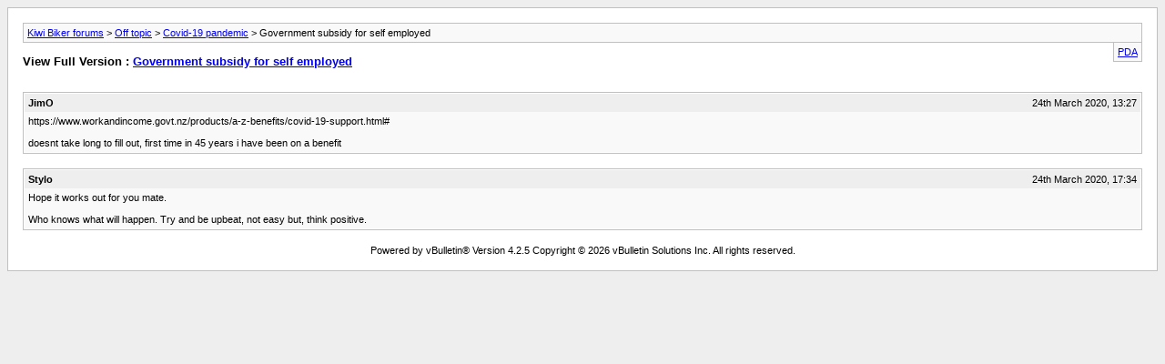

--- FILE ---
content_type: text/html; charset=ISO-8859-1
request_url: https://www.kiwibiker.co.nz/forums/archive/index.php/t-188132.html?s=b86eeabd130e518322a2a3df9bddd833
body_size: 2613
content:
<!DOCTYPE html PUBLIC "-//W3C//DTD XHTML 1.0 Transitional//EN" "http://www.w3.org/TR/xhtml1/DTD/xhtml1-transitional.dtd">
<html xmlns="http://www.w3.org/1999/xhtml" dir="ltr" lang="en">
<head>
	<meta http-equiv="Content-Type" content="text/html; charset=ISO-8859-1" />
	<meta name="keywords" content="government, years, time, subsidy, fill, long, https://www.workandincome.govt.nz/products/a-z-benefits/covid-19-support.html, employed, benefit" />
	<meta name="description" content="https://www.workandincome.govt.nz/products/a-z-benefits/covid-19-support.html# 
 
doesnt take long to fill out, first time in 45 years i have been on a benefit" />
	
	<title> Government subsidy for self employed [Archive]  - Kiwi Biker forums</title>
	<link rel="stylesheet" type="text/css" href="https://www.kiwibiker.co.nz/forums/archive/archive.css" />
</head>
<body>
<div class="pagebody">
<div id="navbar"><a href="https://www.kiwibiker.co.nz/forums/archive/index.php?s=bb221358b42a87e809b200436e830306">Kiwi Biker forums</a> &gt; <a href="https://www.kiwibiker.co.nz/forums/archive/index.php/f-32.html?s=bb221358b42a87e809b200436e830306">Off topic</a> &gt; <a href="https://www.kiwibiker.co.nz/forums/archive/index.php/f-117.html?s=bb221358b42a87e809b200436e830306">Covid-19 pandemic</a> &gt;  Government subsidy for self employed</div>
<hr />
<div class="pda"><a href="https://www.kiwibiker.co.nz/forums/archive/index.php/t-188132.html?s=bb221358b42a87e809b200436e830306&amp;pda=1" rel="nofollow">PDA</a></div>
<p class="largefont">View Full Version : <a href="https://www.kiwibiker.co.nz/forums/showthread.php/188132-Government-subsidy-for-self-employed?s=bb221358b42a87e809b200436e830306">Government subsidy for self employed</a></p>
<hr />
<div class="floatcontainer">  </div><br />
<div class="post"><div class="posttop"><div class="username">JimO</div><div class="date">24th March 2020, 13:27</div></div><div class="posttext">https://www.workandincome.govt.nz/products/a-z-benefits/covid-19-support.html#<br />
<br />
doesnt take long to fill out, first time in 45 years i have been on a benefit</div></div><hr />


<div class="post"><div class="posttop"><div class="username">Stylo</div><div class="date">24th March 2020, 17:34</div></div><div class="posttext">Hope it works out for you mate.<br />
<br />
Who knows what will happen.  Try and be upbeat, not easy but, think positive.</div></div><hr />

 
<div id="copyright">Powered by vBulletin&reg; Version 4.2.5 Copyright &copy; 2026 vBulletin Solutions Inc. All rights reserved.</div>
</div>
</body>
</html>